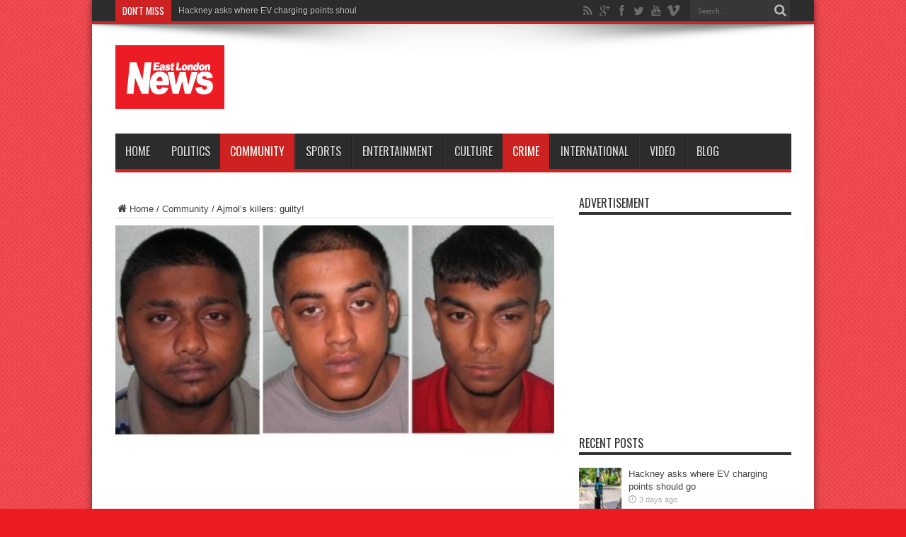

--- FILE ---
content_type: text/html; charset=UTF-8
request_url: https://eastlondonnews.co.uk/ajmols-killers-guilty/
body_size: 14594
content:
<!DOCTYPE html>
<html lang="en-GB" prefix="og: http://ogp.me/ns#">
<head>
<meta charset="UTF-8" />
<link rel="profile" href="https://gmpg.org/xfn/11" />
<link rel="pingback" href="https://eastlondonnews.co.uk/xmlrpc.php" />
<meta name='robots' content='index, follow, max-image-preview:large, max-snippet:-1, max-video-preview:-1' />

	<!-- This site is optimized with the Yoast SEO plugin v24.1 - https://yoast.com/wordpress/plugins/seo/ -->
	<title>Ajmol’s killers: guilty! - East London News</title>
	<link rel="canonical" href="https://eastlondonnews.co.uk/ajmols-killers-guilty/" />
	<meta property="og:locale" content="en_GB" />
	<meta property="og:type" content="article" />
	<meta property="og:title" content="Ajmol’s killers: guilty! - East London News" />
	<meta property="og:description" content="The jury in the trial of three young men from Poplar accused of killing Ajmol Alom has delivered a “guilty” verdict. Ajmol’s family responded by thanking police and the Crown Prosecution service for bringing Ajmol’s killers to trial. Sixteen year old Ajmol was murdered last August, just before his GCSE results came out. Released after ..." />
	<meta property="og:url" content="https://eastlondonnews.co.uk/ajmols-killers-guilty/" />
	<meta property="og:site_name" content="East London News" />
	<meta property="article:publisher" content="http://facebook.com/eastlondonnews" />
	<meta property="article:published_time" content="2014-04-12T16:42:35+00:00" />
	<meta property="article:modified_time" content="2017-08-12T13:14:13+00:00" />
	<meta property="og:image" content="https://eastlondonnews.co.uk/wp-content/uploads/2014/04/alom-killers.jpg" />
	<meta property="og:image:width" content="490" />
	<meta property="og:image:height" content="346" />
	<meta property="og:image:type" content="image/jpeg" />
	<meta name="author" content="admin1" />
	<meta name="twitter:card" content="summary_large_image" />
	<meta name="twitter:creator" content="@elondonnews" />
	<meta name="twitter:site" content="@elondonnews" />
	<meta name="twitter:label1" content="Written by" />
	<meta name="twitter:data1" content="admin1" />
	<meta name="twitter:label2" content="Estimated reading time" />
	<meta name="twitter:data2" content="2 minutes" />
	<script type="application/ld+json" class="yoast-schema-graph">{"@context":"https://schema.org","@graph":[{"@type":"WebPage","@id":"https://eastlondonnews.co.uk/ajmols-killers-guilty/","url":"https://eastlondonnews.co.uk/ajmols-killers-guilty/","name":"Ajmol’s killers: guilty! - East London News","isPartOf":{"@id":"https://eastlondonnews.co.uk/#website"},"primaryImageOfPage":{"@id":"https://eastlondonnews.co.uk/ajmols-killers-guilty/#primaryimage"},"image":{"@id":"https://eastlondonnews.co.uk/ajmols-killers-guilty/#primaryimage"},"thumbnailUrl":"https://eastlondonnews.co.uk/wp-content/uploads/2014/04/alom-killers.jpg","datePublished":"2014-04-12T16:42:35+00:00","dateModified":"2017-08-12T13:14:13+00:00","author":{"@id":"https://eastlondonnews.co.uk/#/schema/person/903abb7e8ac9538c539da599a293b294"},"breadcrumb":{"@id":"https://eastlondonnews.co.uk/ajmols-killers-guilty/#breadcrumb"},"inLanguage":"en-GB","potentialAction":[{"@type":"ReadAction","target":["https://eastlondonnews.co.uk/ajmols-killers-guilty/"]}]},{"@type":"ImageObject","inLanguage":"en-GB","@id":"https://eastlondonnews.co.uk/ajmols-killers-guilty/#primaryimage","url":"https://eastlondonnews.co.uk/wp-content/uploads/2014/04/alom-killers.jpg","contentUrl":"https://eastlondonnews.co.uk/wp-content/uploads/2014/04/alom-killers.jpg","width":490,"height":346,"caption":"Ajmol's murderers"},{"@type":"BreadcrumbList","@id":"https://eastlondonnews.co.uk/ajmols-killers-guilty/#breadcrumb","itemListElement":[{"@type":"ListItem","position":1,"name":"Home","item":"https://eastlondonnews.co.uk/"},{"@type":"ListItem","position":2,"name":"Ajmol’s killers: guilty!"}]},{"@type":"WebSite","@id":"https://eastlondonnews.co.uk/#website","url":"https://eastlondonnews.co.uk/","name":"East London News","description":"A Force for the community...","potentialAction":[{"@type":"SearchAction","target":{"@type":"EntryPoint","urlTemplate":"https://eastlondonnews.co.uk/?s={search_term_string}"},"query-input":{"@type":"PropertyValueSpecification","valueRequired":true,"valueName":"search_term_string"}}],"inLanguage":"en-GB"},{"@type":"Person","@id":"https://eastlondonnews.co.uk/#/schema/person/903abb7e8ac9538c539da599a293b294","name":"admin1","image":{"@type":"ImageObject","inLanguage":"en-GB","@id":"https://eastlondonnews.co.uk/#/schema/person/image/","url":"https://secure.gravatar.com/avatar/f8982699ca46f28be2bbc7fc52e7a3c3557113571120756de8d8e38df50a728b?s=96&d=mm&r=g","contentUrl":"https://secure.gravatar.com/avatar/f8982699ca46f28be2bbc7fc52e7a3c3557113571120756de8d8e38df50a728b?s=96&d=mm&r=g","caption":"admin1"},"url":"https://eastlondonnews.co.uk/author/admin1/"}]}</script>
	<!-- / Yoast SEO plugin. -->


<link rel='dns-prefetch' href='//cdn.jsdelivr.net' />
<link rel='dns-prefetch' href='//fonts.googleapis.com' />
<link rel="alternate" type="application/rss+xml" title="East London News &raquo; Feed" href="https://eastlondonnews.co.uk/feed/" />
<link rel="alternate" type="application/rss+xml" title="East London News &raquo; Comments Feed" href="https://eastlondonnews.co.uk/comments/feed/" />
<link rel="alternate" type="application/rss+xml" title="East London News &raquo; Ajmol’s killers: guilty! Comments Feed" href="https://eastlondonnews.co.uk/ajmols-killers-guilty/feed/" />
<link rel="alternate" title="oEmbed (JSON)" type="application/json+oembed" href="https://eastlondonnews.co.uk/wp-json/oembed/1.0/embed?url=https%3A%2F%2Feastlondonnews.co.uk%2Fajmols-killers-guilty%2F" />
<link rel="alternate" title="oEmbed (XML)" type="text/xml+oembed" href="https://eastlondonnews.co.uk/wp-json/oembed/1.0/embed?url=https%3A%2F%2Feastlondonnews.co.uk%2Fajmols-killers-guilty%2F&#038;format=xml" />
<style id='wp-img-auto-sizes-contain-inline-css' type='text/css'>
img:is([sizes=auto i],[sizes^="auto," i]){contain-intrinsic-size:3000px 1500px}
/*# sourceURL=wp-img-auto-sizes-contain-inline-css */
</style>
<style id='wp-emoji-styles-inline-css' type='text/css'>

	img.wp-smiley, img.emoji {
		display: inline !important;
		border: none !important;
		box-shadow: none !important;
		height: 1em !important;
		width: 1em !important;
		margin: 0 0.07em !important;
		vertical-align: -0.1em !important;
		background: none !important;
		padding: 0 !important;
	}
/*# sourceURL=wp-emoji-styles-inline-css */
</style>
<style id='wp-block-library-inline-css' type='text/css'>
:root{--wp-block-synced-color:#7a00df;--wp-block-synced-color--rgb:122,0,223;--wp-bound-block-color:var(--wp-block-synced-color);--wp-editor-canvas-background:#ddd;--wp-admin-theme-color:#007cba;--wp-admin-theme-color--rgb:0,124,186;--wp-admin-theme-color-darker-10:#006ba1;--wp-admin-theme-color-darker-10--rgb:0,107,160.5;--wp-admin-theme-color-darker-20:#005a87;--wp-admin-theme-color-darker-20--rgb:0,90,135;--wp-admin-border-width-focus:2px}@media (min-resolution:192dpi){:root{--wp-admin-border-width-focus:1.5px}}.wp-element-button{cursor:pointer}:root .has-very-light-gray-background-color{background-color:#eee}:root .has-very-dark-gray-background-color{background-color:#313131}:root .has-very-light-gray-color{color:#eee}:root .has-very-dark-gray-color{color:#313131}:root .has-vivid-green-cyan-to-vivid-cyan-blue-gradient-background{background:linear-gradient(135deg,#00d084,#0693e3)}:root .has-purple-crush-gradient-background{background:linear-gradient(135deg,#34e2e4,#4721fb 50%,#ab1dfe)}:root .has-hazy-dawn-gradient-background{background:linear-gradient(135deg,#faaca8,#dad0ec)}:root .has-subdued-olive-gradient-background{background:linear-gradient(135deg,#fafae1,#67a671)}:root .has-atomic-cream-gradient-background{background:linear-gradient(135deg,#fdd79a,#004a59)}:root .has-nightshade-gradient-background{background:linear-gradient(135deg,#330968,#31cdcf)}:root .has-midnight-gradient-background{background:linear-gradient(135deg,#020381,#2874fc)}:root{--wp--preset--font-size--normal:16px;--wp--preset--font-size--huge:42px}.has-regular-font-size{font-size:1em}.has-larger-font-size{font-size:2.625em}.has-normal-font-size{font-size:var(--wp--preset--font-size--normal)}.has-huge-font-size{font-size:var(--wp--preset--font-size--huge)}.has-text-align-center{text-align:center}.has-text-align-left{text-align:left}.has-text-align-right{text-align:right}.has-fit-text{white-space:nowrap!important}#end-resizable-editor-section{display:none}.aligncenter{clear:both}.items-justified-left{justify-content:flex-start}.items-justified-center{justify-content:center}.items-justified-right{justify-content:flex-end}.items-justified-space-between{justify-content:space-between}.screen-reader-text{border:0;clip-path:inset(50%);height:1px;margin:-1px;overflow:hidden;padding:0;position:absolute;width:1px;word-wrap:normal!important}.screen-reader-text:focus{background-color:#ddd;clip-path:none;color:#444;display:block;font-size:1em;height:auto;left:5px;line-height:normal;padding:15px 23px 14px;text-decoration:none;top:5px;width:auto;z-index:100000}html :where(.has-border-color){border-style:solid}html :where([style*=border-top-color]){border-top-style:solid}html :where([style*=border-right-color]){border-right-style:solid}html :where([style*=border-bottom-color]){border-bottom-style:solid}html :where([style*=border-left-color]){border-left-style:solid}html :where([style*=border-width]){border-style:solid}html :where([style*=border-top-width]){border-top-style:solid}html :where([style*=border-right-width]){border-right-style:solid}html :where([style*=border-bottom-width]){border-bottom-style:solid}html :where([style*=border-left-width]){border-left-style:solid}html :where(img[class*=wp-image-]){height:auto;max-width:100%}:where(figure){margin:0 0 1em}html :where(.is-position-sticky){--wp-admin--admin-bar--position-offset:var(--wp-admin--admin-bar--height,0px)}@media screen and (max-width:600px){html :where(.is-position-sticky){--wp-admin--admin-bar--position-offset:0px}}

/*# sourceURL=wp-block-library-inline-css */
</style><style id='global-styles-inline-css' type='text/css'>
:root{--wp--preset--aspect-ratio--square: 1;--wp--preset--aspect-ratio--4-3: 4/3;--wp--preset--aspect-ratio--3-4: 3/4;--wp--preset--aspect-ratio--3-2: 3/2;--wp--preset--aspect-ratio--2-3: 2/3;--wp--preset--aspect-ratio--16-9: 16/9;--wp--preset--aspect-ratio--9-16: 9/16;--wp--preset--color--black: #000000;--wp--preset--color--cyan-bluish-gray: #abb8c3;--wp--preset--color--white: #ffffff;--wp--preset--color--pale-pink: #f78da7;--wp--preset--color--vivid-red: #cf2e2e;--wp--preset--color--luminous-vivid-orange: #ff6900;--wp--preset--color--luminous-vivid-amber: #fcb900;--wp--preset--color--light-green-cyan: #7bdcb5;--wp--preset--color--vivid-green-cyan: #00d084;--wp--preset--color--pale-cyan-blue: #8ed1fc;--wp--preset--color--vivid-cyan-blue: #0693e3;--wp--preset--color--vivid-purple: #9b51e0;--wp--preset--gradient--vivid-cyan-blue-to-vivid-purple: linear-gradient(135deg,rgb(6,147,227) 0%,rgb(155,81,224) 100%);--wp--preset--gradient--light-green-cyan-to-vivid-green-cyan: linear-gradient(135deg,rgb(122,220,180) 0%,rgb(0,208,130) 100%);--wp--preset--gradient--luminous-vivid-amber-to-luminous-vivid-orange: linear-gradient(135deg,rgb(252,185,0) 0%,rgb(255,105,0) 100%);--wp--preset--gradient--luminous-vivid-orange-to-vivid-red: linear-gradient(135deg,rgb(255,105,0) 0%,rgb(207,46,46) 100%);--wp--preset--gradient--very-light-gray-to-cyan-bluish-gray: linear-gradient(135deg,rgb(238,238,238) 0%,rgb(169,184,195) 100%);--wp--preset--gradient--cool-to-warm-spectrum: linear-gradient(135deg,rgb(74,234,220) 0%,rgb(151,120,209) 20%,rgb(207,42,186) 40%,rgb(238,44,130) 60%,rgb(251,105,98) 80%,rgb(254,248,76) 100%);--wp--preset--gradient--blush-light-purple: linear-gradient(135deg,rgb(255,206,236) 0%,rgb(152,150,240) 100%);--wp--preset--gradient--blush-bordeaux: linear-gradient(135deg,rgb(254,205,165) 0%,rgb(254,45,45) 50%,rgb(107,0,62) 100%);--wp--preset--gradient--luminous-dusk: linear-gradient(135deg,rgb(255,203,112) 0%,rgb(199,81,192) 50%,rgb(65,88,208) 100%);--wp--preset--gradient--pale-ocean: linear-gradient(135deg,rgb(255,245,203) 0%,rgb(182,227,212) 50%,rgb(51,167,181) 100%);--wp--preset--gradient--electric-grass: linear-gradient(135deg,rgb(202,248,128) 0%,rgb(113,206,126) 100%);--wp--preset--gradient--midnight: linear-gradient(135deg,rgb(2,3,129) 0%,rgb(40,116,252) 100%);--wp--preset--font-size--small: 13px;--wp--preset--font-size--medium: 20px;--wp--preset--font-size--large: 36px;--wp--preset--font-size--x-large: 42px;--wp--preset--spacing--20: 0.44rem;--wp--preset--spacing--30: 0.67rem;--wp--preset--spacing--40: 1rem;--wp--preset--spacing--50: 1.5rem;--wp--preset--spacing--60: 2.25rem;--wp--preset--spacing--70: 3.38rem;--wp--preset--spacing--80: 5.06rem;--wp--preset--shadow--natural: 6px 6px 9px rgba(0, 0, 0, 0.2);--wp--preset--shadow--deep: 12px 12px 50px rgba(0, 0, 0, 0.4);--wp--preset--shadow--sharp: 6px 6px 0px rgba(0, 0, 0, 0.2);--wp--preset--shadow--outlined: 6px 6px 0px -3px rgb(255, 255, 255), 6px 6px rgb(0, 0, 0);--wp--preset--shadow--crisp: 6px 6px 0px rgb(0, 0, 0);}:where(.is-layout-flex){gap: 0.5em;}:where(.is-layout-grid){gap: 0.5em;}body .is-layout-flex{display: flex;}.is-layout-flex{flex-wrap: wrap;align-items: center;}.is-layout-flex > :is(*, div){margin: 0;}body .is-layout-grid{display: grid;}.is-layout-grid > :is(*, div){margin: 0;}:where(.wp-block-columns.is-layout-flex){gap: 2em;}:where(.wp-block-columns.is-layout-grid){gap: 2em;}:where(.wp-block-post-template.is-layout-flex){gap: 1.25em;}:where(.wp-block-post-template.is-layout-grid){gap: 1.25em;}.has-black-color{color: var(--wp--preset--color--black) !important;}.has-cyan-bluish-gray-color{color: var(--wp--preset--color--cyan-bluish-gray) !important;}.has-white-color{color: var(--wp--preset--color--white) !important;}.has-pale-pink-color{color: var(--wp--preset--color--pale-pink) !important;}.has-vivid-red-color{color: var(--wp--preset--color--vivid-red) !important;}.has-luminous-vivid-orange-color{color: var(--wp--preset--color--luminous-vivid-orange) !important;}.has-luminous-vivid-amber-color{color: var(--wp--preset--color--luminous-vivid-amber) !important;}.has-light-green-cyan-color{color: var(--wp--preset--color--light-green-cyan) !important;}.has-vivid-green-cyan-color{color: var(--wp--preset--color--vivid-green-cyan) !important;}.has-pale-cyan-blue-color{color: var(--wp--preset--color--pale-cyan-blue) !important;}.has-vivid-cyan-blue-color{color: var(--wp--preset--color--vivid-cyan-blue) !important;}.has-vivid-purple-color{color: var(--wp--preset--color--vivid-purple) !important;}.has-black-background-color{background-color: var(--wp--preset--color--black) !important;}.has-cyan-bluish-gray-background-color{background-color: var(--wp--preset--color--cyan-bluish-gray) !important;}.has-white-background-color{background-color: var(--wp--preset--color--white) !important;}.has-pale-pink-background-color{background-color: var(--wp--preset--color--pale-pink) !important;}.has-vivid-red-background-color{background-color: var(--wp--preset--color--vivid-red) !important;}.has-luminous-vivid-orange-background-color{background-color: var(--wp--preset--color--luminous-vivid-orange) !important;}.has-luminous-vivid-amber-background-color{background-color: var(--wp--preset--color--luminous-vivid-amber) !important;}.has-light-green-cyan-background-color{background-color: var(--wp--preset--color--light-green-cyan) !important;}.has-vivid-green-cyan-background-color{background-color: var(--wp--preset--color--vivid-green-cyan) !important;}.has-pale-cyan-blue-background-color{background-color: var(--wp--preset--color--pale-cyan-blue) !important;}.has-vivid-cyan-blue-background-color{background-color: var(--wp--preset--color--vivid-cyan-blue) !important;}.has-vivid-purple-background-color{background-color: var(--wp--preset--color--vivid-purple) !important;}.has-black-border-color{border-color: var(--wp--preset--color--black) !important;}.has-cyan-bluish-gray-border-color{border-color: var(--wp--preset--color--cyan-bluish-gray) !important;}.has-white-border-color{border-color: var(--wp--preset--color--white) !important;}.has-pale-pink-border-color{border-color: var(--wp--preset--color--pale-pink) !important;}.has-vivid-red-border-color{border-color: var(--wp--preset--color--vivid-red) !important;}.has-luminous-vivid-orange-border-color{border-color: var(--wp--preset--color--luminous-vivid-orange) !important;}.has-luminous-vivid-amber-border-color{border-color: var(--wp--preset--color--luminous-vivid-amber) !important;}.has-light-green-cyan-border-color{border-color: var(--wp--preset--color--light-green-cyan) !important;}.has-vivid-green-cyan-border-color{border-color: var(--wp--preset--color--vivid-green-cyan) !important;}.has-pale-cyan-blue-border-color{border-color: var(--wp--preset--color--pale-cyan-blue) !important;}.has-vivid-cyan-blue-border-color{border-color: var(--wp--preset--color--vivid-cyan-blue) !important;}.has-vivid-purple-border-color{border-color: var(--wp--preset--color--vivid-purple) !important;}.has-vivid-cyan-blue-to-vivid-purple-gradient-background{background: var(--wp--preset--gradient--vivid-cyan-blue-to-vivid-purple) !important;}.has-light-green-cyan-to-vivid-green-cyan-gradient-background{background: var(--wp--preset--gradient--light-green-cyan-to-vivid-green-cyan) !important;}.has-luminous-vivid-amber-to-luminous-vivid-orange-gradient-background{background: var(--wp--preset--gradient--luminous-vivid-amber-to-luminous-vivid-orange) !important;}.has-luminous-vivid-orange-to-vivid-red-gradient-background{background: var(--wp--preset--gradient--luminous-vivid-orange-to-vivid-red) !important;}.has-very-light-gray-to-cyan-bluish-gray-gradient-background{background: var(--wp--preset--gradient--very-light-gray-to-cyan-bluish-gray) !important;}.has-cool-to-warm-spectrum-gradient-background{background: var(--wp--preset--gradient--cool-to-warm-spectrum) !important;}.has-blush-light-purple-gradient-background{background: var(--wp--preset--gradient--blush-light-purple) !important;}.has-blush-bordeaux-gradient-background{background: var(--wp--preset--gradient--blush-bordeaux) !important;}.has-luminous-dusk-gradient-background{background: var(--wp--preset--gradient--luminous-dusk) !important;}.has-pale-ocean-gradient-background{background: var(--wp--preset--gradient--pale-ocean) !important;}.has-electric-grass-gradient-background{background: var(--wp--preset--gradient--electric-grass) !important;}.has-midnight-gradient-background{background: var(--wp--preset--gradient--midnight) !important;}.has-small-font-size{font-size: var(--wp--preset--font-size--small) !important;}.has-medium-font-size{font-size: var(--wp--preset--font-size--medium) !important;}.has-large-font-size{font-size: var(--wp--preset--font-size--large) !important;}.has-x-large-font-size{font-size: var(--wp--preset--font-size--x-large) !important;}
/*# sourceURL=global-styles-inline-css */
</style>

<style id='classic-theme-styles-inline-css' type='text/css'>
/*! This file is auto-generated */
.wp-block-button__link{color:#fff;background-color:#32373c;border-radius:9999px;box-shadow:none;text-decoration:none;padding:calc(.667em + 2px) calc(1.333em + 2px);font-size:1.125em}.wp-block-file__button{background:#32373c;color:#fff;text-decoration:none}
/*# sourceURL=/wp-includes/css/classic-themes.min.css */
</style>
<link rel='stylesheet' id='tie-style-css' href='https://eastlondonnews.co.uk/wp-content/themes/jarida/style.css' type='text/css' media='all' />
<link rel='stylesheet' id='Oswald-css' href='https://fonts.googleapis.com/css?family=Oswald%3Aregular%2C700' type='text/css' media='all' />
<script type="text/javascript" src="https://eastlondonnews.co.uk/wp-includes/js/jquery/jquery.min.js" id="jquery-core-js"></script>
<script type="text/javascript" src="https://eastlondonnews.co.uk/wp-includes/js/jquery/jquery-migrate.min.js" id="jquery-migrate-js"></script>
<link rel="https://api.w.org/" href="https://eastlondonnews.co.uk/wp-json/" /><link rel="alternate" title="JSON" type="application/json" href="https://eastlondonnews.co.uk/wp-json/wp/v2/posts/5917" /><link rel="EditURI" type="application/rsd+xml" title="RSD" href="https://eastlondonnews.co.uk/xmlrpc.php?rsd" />
<meta name="generator" content="WordPress 6.9" />
<link rel='shortlink' href='https://eastlondonnews.co.uk/?p=5917' />
			<meta property="fb:pages" content="158955197496269" />
							<meta property="ia:markup_url" content="https://eastlondonnews.co.uk/ajmols-killers-guilty/?ia_markup=1" />
						<link rel="amphtml" href="https://eastlondonnews.co.uk/ajmols-killers-guilty/?amp_markup=1">
		<link rel="shortcut icon" href="https://eastlondonnews.co.uk/wp-content/uploads/2015/05/ELN-Favicon-150x150.jpg" title="Favicon" /><!--[if IE]>
<script type="text/javascript">jQuery(document).ready(function (){ jQuery(".menu-item").has("ul").children("a").attr("aria-haspopup", "true");});</script>
<![endif]-->
<!--[if lt IE 9]>
<script src="https://eastlondonnews.co.uk/wp-content/themes/jarida/js/html5.js"></script>
<script src="https://eastlondonnews.co.uk/wp-content/themes/jarida/js/selectivizr-min.js"></script>
<![endif]-->
<!--[if IE 8]>
<link rel="stylesheet" type="text/css" media="all" href="https://eastlondonnews.co.uk/wp-content/themes/jarida/css/ie8.css" />
<![endif]-->
<meta http-equiv="X-UA-Compatible" content="IE=edge,chrome=1" />
<meta name="viewport" content="width=device-width, initial-scale=1, maximum-scale=1, user-scalable=no" />
<style type="text/css" media="screen">

body {
 background-color: #ed1c23 !important;  background-image : url(https://eastlondonnews.co.uk/wp-content/themes/jarida/images/patterns/body-bg5.png);background-position: top center;
}
		#main-nav ul li.current-menu-item a,
	#main-nav ul li.current-menu-item a:hover,
	#main-nav ul li.current-menu-parent a,
	#main-nav ul li.current-menu-parent a:hover,
	#main-nav ul li.current-page-ancestor a,
	#main-nav ul li.current-page-ancestor a:hover,
	.pagination span.current,
	.ei-slider-thumbs li.ei-slider-element,
	.breaking-news span,
	.ei-title h2,h2.cat-box-title,
	a.more-link,.scroll-nav a,
	.flex-direction-nav a,
	.tagcloud a:hover,
	#tabbed-widget ul.tabs li.active a,
	.slider-caption h2, .full-width .content .slider-caption h2,
	.review-percentage .review-item span span,.review-final-score,
	.woocommerce span.onsale, .woocommerce-page span.onsale ,
	.woocommerce .widget_price_filter .ui-slider .ui-slider-handle, .woocommerce-page .widget_price_filter .ui-slider .ui-slider-handle,
	.button,a.button,#main-content input[type="submit"],#main-content input[type="submit"]:focus, span.onsale,
	.mejs-container .mejs-controls .mejs-time-rail .mejs-time-current,
	#reading-position-indicator {
		background-color:ed1c24 !important;
	}
	::-webkit-scrollbar-thumb{background-color:ed1c24 !important;}
	#main-nav,.top-nav {border-bottom-color: ed1c24;}
	.cat-box , .footer-bottom .container{border-top-color: ed1c24;}



</style>

</head>
<body data-rsssl=1 id="top" class="wp-singular post-template-default single single-post postid-5917 single-format-standard wp-theme-jarida">
	<div class="background-cover"></div>
	<div class="wrapper layout-2c">
				<div class="top-nav fade-in animated1 head_brnews">
			<div class="container">
				<div class="search-block">
					<form method="get" id="searchform" action="https://eastlondonnews.co.uk/">
						<button class="search-button" type="submit" value="Search"></button>
						<input type="text" id="s" name="s" value="Search..." onfocus="if (this.value == 'Search...') {this.value = '';}" onblur="if (this.value == '') {this.value = 'Search...';}"  />
					</form>
				</div><!-- .search-block /-->
						<div class="social-icons icon_flat">
		<a class="tooldown" title="Rss" href="https://eastlondonnews.co.uk/feed/" target="_blank"><i class="tieicon-rss"></i></a><a class="tooldown" title="Google+" href="http://plus.google.com/eastlondonnews" target="_blank"><i class="tieicon-gplus"></i></a><a class="tooldown" title="Facebook" href="http://facebook.com/eastlondonnews" target="_blank"><i class="tieicon-facebook"></i></a><a class="tooldown" title="Twitter" href="http://twitter.com/eastlondonnews" target="_blank"><i class="tieicon-twitter"></i></a><a class="tooldown" title="Youtube" href="http://youtube.com/eastlondonnews" target="_blank"><i class="tieicon-youtube"></i></a><a class="tooldown" title="Vimeo" href="http://vimeo.com/eastlondonnews" target="_blank"><i class="tieicon-vimeo"></i></a>	</div>


					
	<div class="breaking-news">
		<span>Don't Miss</span>
				
					<ul>
							<li><a href="https://eastlondonnews.co.uk/hackney-asks-where-ev-charging-points-should-go/" title="Hackney asks where EV charging points should go">Hackney asks where EV charging points should go</a></li>
							<li><a href="https://eastlondonnews.co.uk/sounds-on-sunday-50-years-ago-1976-1/" title="Sounds on Sunday: 50 years ago-1976-1">Sounds on Sunday: 50 years ago-1976-1</a></li>
							<li><a href="https://eastlondonnews.co.uk/his-car-was-his-murder-weapon/" title="His car was his murder weapon">His car was his murder weapon</a></li>
							<li><a href="https://eastlondonnews.co.uk/jolly-rancher-sweets-may-pose-danger/" title="Jolly Rancher sweets may pose danger">Jolly Rancher sweets may pose danger</a></li>
							<li><a href="https://eastlondonnews.co.uk/mayor-lutfur-rahman-claims-best-youth-offer-in-the-country/" title="Mayor Lutfur Rahman claims “best youth offer in the country”">Mayor Lutfur Rahman claims “best youth offer in the country”</a></li>
							<li><a href="https://eastlondonnews.co.uk/how-long-can-rohingya-last-in-limbo/" title="How long can Rohingya last in limbo?">How long can Rohingya last in limbo?</a></li>
							<li><a href="https://eastlondonnews.co.uk/super-bowl-is-coming-with-a-london-watch-party/" title="Super Bowl is coming – with a London Watch Party">Super Bowl is coming – with a London Watch Party</a></li>
							<li><a href="https://eastlondonnews.co.uk/robert-westferry-scandal-jenrick-jumps-ship/" title="Robert “Westferry scandal” Jenrick jumps ship">Robert “Westferry scandal” Jenrick jumps ship</a></li>
							<li><a href="https://eastlondonnews.co.uk/make-2026-the-year-to-be-well-with-a-special-offer/" title="Make 2026 the year to Be Well – with a Special Offer">Make 2026 the year to Be Well – with a Special Offer</a></li>
							<li><a href="https://eastlondonnews.co.uk/bowie-remembered-ten-years-on/" title="Bowie remembered, ten years on">Bowie remembered, ten years on</a></li>
						</ul>
					
						<script type="text/javascript">
			jQuery(document).ready(function(){
								createTicker(); 
							});
		</script>
	</div> <!-- .breaking-news -->				
			</div>
		</div><!-- .top-menu /-->
		
		<div class="container">
		<header id="theme-header">
		<div class="header-content fade-in animated1">
			<div class="logo" style="margin-top:5px">
			<h2>								<a title="East London News" href="https://eastlondonnews.co.uk/">
					<img src="https://eastlondonnews.co.uk/wp-content/uploads/2015/05/eln_logo.png" alt="East London News" /><strong>East London News A Force for the community&#8230;</strong>
				</a>
			</h2>			</div><!-- .logo /-->
			<div class="e3lan-top">				<script type="text/javascript">
			var adWidth = jQuery(document).width();
			google_ad_client = "pub-5955067859896256";
			if ( adWidth >= 768 ) {
			  google_ad_slot	= "";
			  google_ad_width	= 728;
			  google_ad_height 	= 90;
			} else  if ( adWidth >= 468 ) {
			  google_ad_slot	= "";
			  google_ad_width 	= 468;
			  google_ad_height 	= 60;
			}else {
			  google_ad_slot 	= "";
			  google_ad_width 	= 320;
			  google_ad_height 	= 100;
			}
		</script>
		<script type="text/javascript" src="https://pagead2.googlesyndication.com/pagead/show_ads.js"></script>
				</div>			<div class="clear"></div>
		</div>
									<nav id="main-nav" class="fade-in animated2 fixed-enabled">
				<div class="container">
				<div class="main-menu"><ul id="menu-bottom-menu" class="menu"><li id="menu-item-5848" class="menu-item  menu-item-type-custom  menu-item-object-custom  menu-item-home"><a href="https://eastlondonnews.co.uk/">Home</a></li>
<li id="menu-item-5" class="menu-item  menu-item-type-taxonomy  menu-item-object-category"><a href="https://eastlondonnews.co.uk/category/politics/">Politics</a></li>
<li id="menu-item-1565" class="menu-item  menu-item-type-taxonomy  menu-item-object-category  current-post-ancestor  current-menu-parent  current-post-parent"><a href="https://eastlondonnews.co.uk/category/community/">Community</a></li>
<li id="menu-item-1566" class="menu-item  menu-item-type-taxonomy  menu-item-object-category"><a href="https://eastlondonnews.co.uk/category/sports/">Sports</a></li>
<li id="menu-item-1568" class="menu-item  menu-item-type-taxonomy  menu-item-object-category"><a href="https://eastlondonnews.co.uk/category/entertainment/">Entertainment</a></li>
<li id="menu-item-1569" class="menu-item  menu-item-type-taxonomy  menu-item-object-category"><a href="https://eastlondonnews.co.uk/category/culture/">Culture</a></li>
<li id="menu-item-1567" class="menu-item  menu-item-type-taxonomy  menu-item-object-category  current-post-ancestor  current-menu-parent  current-post-parent"><a href="https://eastlondonnews.co.uk/category/crime/">Crime</a></li>
<li id="menu-item-5839" class="menu-item  menu-item-type-taxonomy  menu-item-object-category"><a href="https://eastlondonnews.co.uk/category/international/">International</a></li>
<li id="menu-item-5840" class="menu-item  menu-item-type-taxonomy  menu-item-object-category"><a href="https://eastlondonnews.co.uk/category/video/">Video</a></li>
<li id="menu-item-5892" class="menu-item  menu-item-type-post_type  menu-item-object-page"><a href="https://eastlondonnews.co.uk/blog/">Blog</a></li>
</ul></div>				</div>
			</nav><!-- .main-nav /-->
		</header><!-- #header /-->

	<div id="main-content" class="container fade-in animated3">
<div class="content-wrap">
	<div class="content">
		<div xmlns:v="http://rdf.data-vocabulary.org/#"  id="crumbs"><span typeof="v:Breadcrumb"><a rel="v:url" property="v:title" class="crumbs-home" href="https://eastlondonnews.co.uk"><i class="tieicon-home"></i>Home</a></span> / <span typeof="v:Breadcrumb"><a rel="v:url" property="v:title" href="https://eastlondonnews.co.uk/category/community/">Community</a></span> / <span class="current">Ajmol’s killers: guilty!</span></div>
		
		
		
		<article id="the-post" class="post-listing post-5917 post type-post status-publish format-standard has-post-thumbnail hentry category-community category-crime">
					<div class="single-post-thumb">
			 <img width="490" height="330" src="https://eastlondonnews.co.uk/wp-content/uploads/2014/04/alom-killers-490x330.jpg" class="attachment-slider size-slider wp-post-image" alt="" decoding="async" fetchpriority="high" />		</div>
		<div class="single-post-caption">Ajmol's murderers</div> 

			<div class="post-inner">
				<h1 class="name post-title entry-title" itemprop="itemReviewed" itemscope itemtype="http://schema.org/Thing"><span itemprop="name">Ajmol’s killers: guilty!</span></h1>

						
<p class="post-meta">
	
	
		
	 <span class="tie-date">April 12, 2014</span>	
	<span class="post-comments"><a href="https://eastlondonnews.co.uk/ajmols-killers-guilty/#respond">0</a></span>
</p>
<div class="clear"></div>
				<div class="entry">
					
					<div id="attachment_5918" style="width: 310px" class="wp-caption aligncenter"><a href="https://eastlondonnews.co.uk/wp-content/uploads/2014/04/alom-killers.jpg"><img decoding="async" aria-describedby="caption-attachment-5918" class="size-medium wp-image-5918" src="https://eastlondonnews.co.uk/wp-content/uploads/2014/04/alom-killers-300x211.jpg" alt="alom killers" width="300" height="211" srcset="https://eastlondonnews.co.uk/wp-content/uploads/2014/04/alom-killers-300x211.jpg 300w, https://eastlondonnews.co.uk/wp-content/uploads/2014/04/alom-killers.jpg 490w" sizes="(max-width: 300px) 100vw, 300px" /></a><p id="caption-attachment-5918" class="wp-caption-text">Ajmol&#8217;s killers</p></div>
<p style="text-align: left;">The jury in the trial of three young men from Poplar accused of killing Ajmol Alom has delivered a “guilty” verdict. Ajmol’s family responded by thanking police and the Crown Prosecution service for bringing Ajmol’s killers to trial.</p>
<p>Sixteen year old Ajmol was murdered last August, just before his GCSE results came out. Released after his death, they indicated that he had been well on course to realising his dream to study medicine. Ajmol and his friend Azime Rob had been playing football in the nearby Brownfields Park and were just chilling out, yards from their homes in Spey Street, when they were attacked – in Ajmol’s case, fatally. His mother was called and was able to be with her son for the last minutes of his life.</p>
<p>The attack was carried out without warning by a small gang, rudimentarily disguised in hoodies and scarves, arrived and attacked the boys without provocation or warning. The gang were carrying knives and blades.</p>
<p>The police were quick to identify the suspects, helped both by local CCTV footage and by witness statements from members of the public. They were therefore able to obtain forensic evidence which helped to convict the suspects.</p>
<p>Those found guilty of murder of Ajmol and with causing Grievous Bodily Harm to Azime are:<br />
Aminur Khan, 19, from Robin Hood Gardens;<br />
Ali Akbar Choudhury, 20, from John Smith Mews;<br />
Mashudur Rahman, 23, from Victoria Street in Stratford.<br />
The three will appear at Snaresbrook Crown Court on 2nd May for sentencing. A fourth man, Muhammod Malik, 21, was acquitted.</p>
<p>The charges were laid on the basis that the attack was a “joint enterprise”, meaning that all three could be tried as murderers because they went out that day prepared to kill, although probably only one made the fatal blow.</p>
<p>Ajmol’s family thanked the community for helping to find the suspects. They concluded their statement by looking forward: “We can only hope other young people turn away from violence and knife crime.” The police emphasised that under “joint enterprise”, anyone who goes out with other youths whom they know to be carrying knives can potentially be charged arising from the consequences of those others using the knife. As Detective Inspector Juie Willats put it: “You don’t have to have your hand on the knife to have blood on your hands.”</p>
<p>Perhaps after the sentencing next month, the family and the local community will be able to feel that although nothing can bring Ajmol back, at least justice has been done. There is, however, a big gap in the community: although many are hoping that this will be the last ever gang knife crime, it is not clear that anything special is being done to make sure that is the case.</p>
<p>&nbsp;</p>
<p style="text-align: center;">[Adverts]
					
					
									</div><!-- .entry /-->
								<span style="display:none" class="updated">2014-04-12</span>
								<div style="display:none" class="vcard author" itemprop="author" itemscope itemtype="http://schema.org/Person"><strong class="fn" itemprop="name"><a href="https://eastlondonnews.co.uk/author/admin1/" title="Posts by admin1" rel="author">admin1</a></strong></div>
				
				<div class="share-post">
	<script>
	window.___gcfg = {lang: 'en-US'};
	(function(w, d, s) {
	  function go(){
		var js, fjs = d.getElementsByTagName(s)[0], load = function(url, id) {
		  if (d.getElementById(id)) {return;}
		  js = d.createElement(s); js.src = url; js.id = id;
		  fjs.parentNode.insertBefore(js, fjs);
		};
		load('//connect.facebook.net/en/all.js#xfbml=1', 'fbjssdk');
		load('https://apis.google.com/js/plusone.js', 'gplus1js');
		load('//platform.twitter.com/widgets.js', 'tweetjs');
	  }
	  if (w.addEventListener) { w.addEventListener("load", go, false); }
	  else if (w.attachEvent) { w.attachEvent("onload",go); }
	}(window, document, 'script'));
	</script>
	<ul>
			<li><a href="https://twitter.com/share" class="twitter-share-button" data-url="https://eastlondonnews.co.uk/ajmols-killers-guilty/" data-text="Ajmol’s killers: guilty!" data-via="" data-lang="en">tweet</a></li>
				<li>
			<div class="fb-like" data-href="https://eastlondonnews.co.uk/ajmols-killers-guilty/" data-send="false" data-layout="button_count" data-width="90" data-show-faces="false"></div>
		</li>
				<li style="width:80px;"><div class="g-plusone" data-size="medium" data-href="https://eastlondonnews.co.uk/ajmols-killers-guilty/"></div>
		</li>
				<li><su:badge layout="2" location="https://eastlondonnews.co.uk/ajmols-killers-guilty/"></su:badge>
			<script type="text/javascript">
				(function() {
					var li = document.createElement('script'); li.type = 'text/javascript'; li.async = true;
					li.src = ('https:' == document.location.protocol ? 'https:' : 'http:') + '//platform.stumbleupon.com/1/widgets.js';
					var s = document.getElementsByTagName('script')[0]; s.parentNode.insertBefore(li, s);
				})();
			</script>
		</li>
				<li><script src="https://platform.linkedin.com/in.js" type="text/javascript"></script><script type="IN/Share" data-url="https://eastlondonnews.co.uk/ajmols-killers-guilty/" data-counter="right"></script></li>
				<li style="width:80px;"><script type="text/javascript" src="https://assets.pinterest.com/js/pinit.js"></script><a href="https://pinterest.com/pin/create/button/?url=https://eastlondonnews.co.uk/ajmols-killers-guilty/&amp;media=https://eastlondonnews.co.uk/wp-content/uploads/2014/04/alom-killers-490x330.jpg" class="pin-it-button" count-layout="horizontal"><img border="0" src="https://assets.pinterest.com/images/PinExt.png" title="Pin It" /></a></li>
		</ul>
	<div class="clear"></div>
</div> <!-- .share-post -->

			</div><!-- .post-inner -->
		</article><!-- .post-listing -->
		

		
				<div class="post-navigation">
			<div class="post-previous"><a href="https://eastlondonnews.co.uk/is-government-pickle-labours-recipe/" rel="prev"><span>Previous:</span> Is government Pickle Labour’s recipe?</a></div>
			<div class="post-next"><a href="https://eastlondonnews.co.uk/food-growing-news-from-the-womens-environmental-network/" rel="next"><span>Next:</span> Food Growing News from the Women’s Environmental Network</a></div>
		</div><!-- .post-navigation -->
		
		
			<section id="related_posts">
		<div class="block-head">
			<h3>Related Articles</h3><div class="stripe-line"></div>
		</div>
		<div class="post-listing">
						<div class="related-item">
							
				<div class="post-thumbnail">
					<a href="https://eastlondonnews.co.uk/hackney-asks-where-ev-charging-points-should-go/" title="Permalink to Hackney asks where EV charging points should go" rel="bookmark">
						<img width="300" height="160" src="https://eastlondonnews.co.uk/wp-content/uploads/2026/01/Hackney-EVCP-300x160.jpg" class="attachment-tie-large size-tie-large wp-post-image" alt="" decoding="async" />											</a>
				</div><!-- post-thumbnail /-->
							
				<h3><a href="https://eastlondonnews.co.uk/hackney-asks-where-ev-charging-points-should-go/" title="Permalink to Hackney asks where EV charging points should go" rel="bookmark">Hackney asks where EV charging points should go</a></h3>
				<p class="post-meta"><span class="tie-date">3 days ago</span></p>
			</div>
						<div class="related-item">
							
				<div class="post-thumbnail">
					<a href="https://eastlondonnews.co.uk/his-car-was-his-murder-weapon/" title="Permalink to His car was his murder weapon" rel="bookmark">
						<img width="300" height="160" src="https://eastlondonnews.co.uk/wp-content/uploads/2026/01/Driver-Trevelle-Rowland-300x160.jpg" class="attachment-tie-large size-tie-large wp-post-image" alt="" decoding="async" loading="lazy" />											</a>
				</div><!-- post-thumbnail /-->
							
				<h3><a href="https://eastlondonnews.co.uk/his-car-was-his-murder-weapon/" title="Permalink to His car was his murder weapon" rel="bookmark">His car was his murder weapon</a></h3>
				<p class="post-meta"><span class="tie-date">3 days ago</span></p>
			</div>
						<div class="related-item">
							
				<div class="post-thumbnail">
					<a href="https://eastlondonnews.co.uk/mayor-lutfur-rahman-claims-best-youth-offer-in-the-country/" title="Permalink to Mayor Lutfur Rahman claims “best youth offer in the country”" rel="bookmark">
						<img width="300" height="160" src="https://eastlondonnews.co.uk/wp-content/uploads/2026/01/youth-300x160.jpg" class="attachment-tie-large size-tie-large wp-post-image" alt="" decoding="async" loading="lazy" />											</a>
				</div><!-- post-thumbnail /-->
							
				<h3><a href="https://eastlondonnews.co.uk/mayor-lutfur-rahman-claims-best-youth-offer-in-the-country/" title="Permalink to Mayor Lutfur Rahman claims “best youth offer in the country”" rel="bookmark">Mayor Lutfur Rahman claims “best youth offer in the country”</a></h3>
				<p class="post-meta"><span class="tie-date">4 days ago</span></p>
			</div>
						<div class="clear"></div>
		</div>
	</section>
	
		
				<div id="comments">




</div><!-- #comments -->

	</div><!-- .content -->
</div> <!-- .content-wrap -->
<aside class="sidebar">
<div id="ads300_250-widget-4" class="widget ads300_250-widget"><div class="widget-top"><h4> Advertisement</h4><div class="stripe-line"></div></div>
						<div class="widget-container">		<div  class="ads300-250">
								<div class="ad-cell">
				<script async src="//pagead2.googlesyndication.com/pagead/js/adsbygoogle.js"></script>
<!-- Right side advert 300x250 -->
<ins class="adsbygoogle"
     style="display:inline-block;width:300px;height:250px"
     data-ad-client="ca-pub-5955067859896256"
     data-ad-slot="8560104242"></ins>
<script>
(adsbygoogle = window.adsbygoogle || []).push({});
</script>
			</div>
				</div>
	</div></div><!-- .widget /--><div id="posts-list-widget-4" class="widget posts-list"><div class="widget-top"><h4>Recent Posts		</h4><div class="stripe-line"></div></div>
						<div class="widget-container">				<ul>
					<li>
			<div class="post-thumbnail">
			<a href="https://eastlondonnews.co.uk/hackney-asks-where-ev-charging-points-should-go/" title="Permalink to Hackney asks where EV charging points should go" rel="bookmark"><img width="70" height="70" src="https://eastlondonnews.co.uk/wp-content/uploads/2026/01/Hackney-EVCP-70x70.jpg" class="attachment-tie-small size-tie-small wp-post-image" alt="" decoding="async" loading="lazy" srcset="https://eastlondonnews.co.uk/wp-content/uploads/2026/01/Hackney-EVCP-70x70.jpg 70w, https://eastlondonnews.co.uk/wp-content/uploads/2026/01/Hackney-EVCP-150x150.jpg 150w" sizes="auto, (max-width: 70px) 100vw, 70px" /></a>
		</div><!-- post-thumbnail /-->
		<h3><a href="https://eastlondonnews.co.uk/hackney-asks-where-ev-charging-points-should-go/">Hackney asks where EV charging points should go</a></h3>
	 <span class="date"><span class="tie-date">3 days ago</span></span>
</li>
<li>
			<div class="post-thumbnail">
			<a href="https://eastlondonnews.co.uk/sounds-on-sunday-50-years-ago-1976-1/" title="Permalink to Sounds on Sunday: 50 years ago-1976-1" rel="bookmark"><img width="70" height="70" src="https://eastlondonnews.co.uk/wp-content/uploads/2026/01/sos-queen-br-70x70.jpg" class="attachment-tie-small size-tie-small wp-post-image" alt="" decoding="async" loading="lazy" srcset="https://eastlondonnews.co.uk/wp-content/uploads/2026/01/sos-queen-br-70x70.jpg 70w, https://eastlondonnews.co.uk/wp-content/uploads/2026/01/sos-queen-br-150x150.jpg 150w" sizes="auto, (max-width: 70px) 100vw, 70px" /></a>
		</div><!-- post-thumbnail /-->
		<h3><a href="https://eastlondonnews.co.uk/sounds-on-sunday-50-years-ago-1976-1/">Sounds on Sunday: 50 years ago-1976-1</a></h3>
	 <span class="date"><span class="tie-date">3 days ago</span></span>
</li>
<li>
			<div class="post-thumbnail">
			<a href="https://eastlondonnews.co.uk/his-car-was-his-murder-weapon/" title="Permalink to His car was his murder weapon" rel="bookmark"><img width="70" height="70" src="https://eastlondonnews.co.uk/wp-content/uploads/2026/01/Driver-Trevelle-Rowland-70x70.jpg" class="attachment-tie-small size-tie-small wp-post-image" alt="" decoding="async" loading="lazy" srcset="https://eastlondonnews.co.uk/wp-content/uploads/2026/01/Driver-Trevelle-Rowland-70x70.jpg 70w, https://eastlondonnews.co.uk/wp-content/uploads/2026/01/Driver-Trevelle-Rowland-150x150.jpg 150w" sizes="auto, (max-width: 70px) 100vw, 70px" /></a>
		</div><!-- post-thumbnail /-->
		<h3><a href="https://eastlondonnews.co.uk/his-car-was-his-murder-weapon/">His car was his murder weapon</a></h3>
	 <span class="date"><span class="tie-date">3 days ago</span></span>
</li>
<li>
			<div class="post-thumbnail">
			<a href="https://eastlondonnews.co.uk/jolly-rancher-sweets-may-pose-danger/" title="Permalink to Jolly Rancher sweets may pose danger" rel="bookmark"><img width="70" height="70" src="https://eastlondonnews.co.uk/wp-content/uploads/2026/01/Hershey-70x70.jpg" class="attachment-tie-small size-tie-small wp-post-image" alt="" decoding="async" loading="lazy" srcset="https://eastlondonnews.co.uk/wp-content/uploads/2026/01/Hershey-70x70.jpg 70w, https://eastlondonnews.co.uk/wp-content/uploads/2026/01/Hershey-150x150.jpg 150w" sizes="auto, (max-width: 70px) 100vw, 70px" /></a>
		</div><!-- post-thumbnail /-->
		<h3><a href="https://eastlondonnews.co.uk/jolly-rancher-sweets-may-pose-danger/">Jolly Rancher sweets may pose danger</a></h3>
	 <span class="date"><span class="tie-date">4 days ago</span></span>
</li>
<li>
			<div class="post-thumbnail">
			<a href="https://eastlondonnews.co.uk/mayor-lutfur-rahman-claims-best-youth-offer-in-the-country/" title="Permalink to Mayor Lutfur Rahman claims “best youth offer in the country”" rel="bookmark"><img width="70" height="70" src="https://eastlondonnews.co.uk/wp-content/uploads/2026/01/youth-70x70.jpg" class="attachment-tie-small size-tie-small wp-post-image" alt="" decoding="async" loading="lazy" srcset="https://eastlondonnews.co.uk/wp-content/uploads/2026/01/youth-70x70.jpg 70w, https://eastlondonnews.co.uk/wp-content/uploads/2026/01/youth-150x150.jpg 150w" sizes="auto, (max-width: 70px) 100vw, 70px" /></a>
		</div><!-- post-thumbnail /-->
		<h3><a href="https://eastlondonnews.co.uk/mayor-lutfur-rahman-claims-best-youth-offer-in-the-country/">Mayor Lutfur Rahman claims “best youth offer in the country”</a></h3>
	 <span class="date"><span class="tie-date">4 days ago</span></span>
</li>
				</ul>
		<div class="clear"></div>
	</div></div><!-- .widget /--><div id="ads300_250-widget-5" class="widget ads300_250-widget"><div class="widget-top"><h4> Advertisement</h4><div class="stripe-line"></div></div>
						<div class="widget-container">		<div  class="ads300-250">
								<div class="ad-cell">
				<script async src="//pagead2.googlesyndication.com/pagead/js/adsbygoogle.js"></script>
<!-- Right side advert 300x250 -->
<ins class="adsbygoogle"
     style="display:inline-block;width:300px;height:250px"
     data-ad-client="ca-pub-5955067859896256"
     data-ad-slot="8560104242"></ins>
<script>
(adsbygoogle = window.adsbygoogle || []).push({});
</script>
			</div>
				</div>
	</div></div><!-- .widget /--><div id="calendar-3" class="widget widget_calendar"><div class="widget-top"><h4>Archives</h4><div class="stripe-line"></div></div>
						<div class="widget-container"><div id="calendar_wrap" class="calendar_wrap"><table id="wp-calendar" class="wp-calendar-table">
	<caption>January 2026</caption>
	<thead>
	<tr>
		<th scope="col" aria-label="Monday">M</th>
		<th scope="col" aria-label="Tuesday">T</th>
		<th scope="col" aria-label="Wednesday">W</th>
		<th scope="col" aria-label="Thursday">T</th>
		<th scope="col" aria-label="Friday">F</th>
		<th scope="col" aria-label="Saturday">S</th>
		<th scope="col" aria-label="Sunday">S</th>
	</tr>
	</thead>
	<tbody>
	<tr>
		<td colspan="3" class="pad">&nbsp;</td><td><a href="https://eastlondonnews.co.uk/2026/01/01/" aria-label="Posts published on 1 January 2026">1</a></td><td><a href="https://eastlondonnews.co.uk/2026/01/02/" aria-label="Posts published on 2 January 2026">2</a></td><td>3</td><td><a href="https://eastlondonnews.co.uk/2026/01/04/" aria-label="Posts published on 4 January 2026">4</a></td>
	</tr>
	<tr>
		<td><a href="https://eastlondonnews.co.uk/2026/01/05/" aria-label="Posts published on 5 January 2026">5</a></td><td><a href="https://eastlondonnews.co.uk/2026/01/06/" aria-label="Posts published on 6 January 2026">6</a></td><td>7</td><td><a href="https://eastlondonnews.co.uk/2026/01/08/" aria-label="Posts published on 8 January 2026">8</a></td><td><a href="https://eastlondonnews.co.uk/2026/01/09/" aria-label="Posts published on 9 January 2026">9</a></td><td><a href="https://eastlondonnews.co.uk/2026/01/10/" aria-label="Posts published on 10 January 2026">10</a></td><td><a href="https://eastlondonnews.co.uk/2026/01/11/" aria-label="Posts published on 11 January 2026">11</a></td>
	</tr>
	<tr>
		<td>12</td><td>13</td><td>14</td><td><a href="https://eastlondonnews.co.uk/2026/01/15/" aria-label="Posts published on 15 January 2026">15</a></td><td><a href="https://eastlondonnews.co.uk/2026/01/16/" aria-label="Posts published on 16 January 2026">16</a></td><td><a href="https://eastlondonnews.co.uk/2026/01/17/" aria-label="Posts published on 17 January 2026">17</a></td><td><a href="https://eastlondonnews.co.uk/2026/01/18/" aria-label="Posts published on 18 January 2026">18</a></td>
	</tr>
	<tr>
		<td><a href="https://eastlondonnews.co.uk/2026/01/19/" aria-label="Posts published on 19 January 2026">19</a></td><td>20</td><td id="today">21</td><td>22</td><td>23</td><td>24</td><td>25</td>
	</tr>
	<tr>
		<td>26</td><td>27</td><td>28</td><td>29</td><td>30</td><td>31</td>
		<td class="pad" colspan="1">&nbsp;</td>
	</tr>
	</tbody>
	</table><nav aria-label="Previous and next months" class="wp-calendar-nav">
		<span class="wp-calendar-nav-prev"><a href="https://eastlondonnews.co.uk/2025/08/">&laquo; Aug</a></span>
		<span class="pad">&nbsp;</span>
		<span class="wp-calendar-nav-next">&nbsp;</span>
	</nav></div></div></div><!-- .widget /--></aside>
<div class="clear"></div>		<div class="clear"></div>
	</div><!-- .container /-->

		</div><!-- .container -->

	<footer id="theme-footer" class="fade-in animated4">
	<div id="footer-widget-area" class="footer-3c container">

			<div id="footer-first" class="footer-widgets-box">
			<div id="posts-list-widget-2" class="footer-widget posts-list"><div class="footer-widget-top"><h4>Popular Stories		</h4></div>
						<div class="footer-widget-container">				<ul>
								<li>
							<div class="post-thumbnail">
					<a href="https://eastlondonnews.co.uk/ajmols-killers-guilty/" title="Permalink to Ajmol’s killers: guilty!" rel="bookmark"><img width="70" height="70" src="https://eastlondonnews.co.uk/wp-content/uploads/2014/04/alom-killers-70x70.jpg" class="attachment-tie-small size-tie-small wp-post-image" alt="" decoding="async" loading="lazy" srcset="https://eastlondonnews.co.uk/wp-content/uploads/2014/04/alom-killers-70x70.jpg 70w, https://eastlondonnews.co.uk/wp-content/uploads/2014/04/alom-killers-150x150.jpg 150w" sizes="auto, (max-width: 70px) 100vw, 70px" /></a>
				</div><!-- post-thumbnail /-->
							<h3><a href="https://eastlondonnews.co.uk/ajmols-killers-guilty/">Ajmol’s killers: guilty!</a></h3>
				 <span class="date"><span class="tie-date">April 12, 2014</span></span>
			</li>
				<li>
							<div class="post-thumbnail">
					<a href="https://eastlondonnews.co.uk/breaking-news-young-stepney-man-drowns-in-turkey/" title="Permalink to Breaking news: young Stepney man drowns in Turkey" rel="bookmark"><img width="70" height="70" src="https://eastlondonnews.co.uk/wp-content/uploads/2014/05/safari-eglencesi-olumle-bitti-20140515AW091437-70x70.jpg" class="attachment-tie-small size-tie-small wp-post-image" alt="" decoding="async" loading="lazy" srcset="https://eastlondonnews.co.uk/wp-content/uploads/2014/05/safari-eglencesi-olumle-bitti-20140515AW091437-70x70.jpg 70w, https://eastlondonnews.co.uk/wp-content/uploads/2014/05/safari-eglencesi-olumle-bitti-20140515AW091437-150x150.jpg 150w" sizes="auto, (max-width: 70px) 100vw, 70px" /></a>
				</div><!-- post-thumbnail /-->
							<h3><a href="https://eastlondonnews.co.uk/breaking-news-young-stepney-man-drowns-in-turkey/">Breaking news: young Stepney man drowns in Turkey</a></h3>
				 <span class="date"><span class="tie-date">May 17, 2014</span></span>
			</li>
				<li>
							<div class="post-thumbnail">
					<a href="https://eastlondonnews.co.uk/has-two-jobs-john-written-off-1m-that-mayor-lutfur-rahman-tried-to-retrieve/" title="Permalink to Has “Two Jobs” John written off £1m that Mayor Lutfur Rahman tried to retrieve?" rel="bookmark"><img width="70" height="70" src="https://eastlondonnews.co.uk/wp-content/uploads/2015/07/rmjb-web-70x70.jpg" class="attachment-tie-small size-tie-small wp-post-image" alt="" decoding="async" loading="lazy" srcset="https://eastlondonnews.co.uk/wp-content/uploads/2015/07/rmjb-web-70x70.jpg 70w, https://eastlondonnews.co.uk/wp-content/uploads/2015/07/rmjb-web-150x150.jpg 150w" sizes="auto, (max-width: 70px) 100vw, 70px" /></a>
				</div><!-- post-thumbnail /-->
							<h3><a href="https://eastlondonnews.co.uk/has-two-jobs-john-written-off-1m-that-mayor-lutfur-rahman-tried-to-retrieve/">Has “Two Jobs” John written off £1m that Mayor Lutfur Rahman tried to retrieve?</a></h3>
				 <span class="date"><span class="tie-date">July 3, 2015</span></span>
			</li>
					</ul>
		<div class="clear"></div>
	</div></div><!-- .widget /-->		</div>
	
			<div id="footer-second" class="footer-widgets-box">
			<div id="calendar-2" class="footer-widget widget_calendar"><div class="footer-widget-top"><h4>Archives</h4></div>
						<div class="footer-widget-container"><div class="calendar_wrap"><table id="wp-calendar" class="wp-calendar-table">
	<caption>January 2026</caption>
	<thead>
	<tr>
		<th scope="col" aria-label="Monday">M</th>
		<th scope="col" aria-label="Tuesday">T</th>
		<th scope="col" aria-label="Wednesday">W</th>
		<th scope="col" aria-label="Thursday">T</th>
		<th scope="col" aria-label="Friday">F</th>
		<th scope="col" aria-label="Saturday">S</th>
		<th scope="col" aria-label="Sunday">S</th>
	</tr>
	</thead>
	<tbody>
	<tr>
		<td colspan="3" class="pad">&nbsp;</td><td><a href="https://eastlondonnews.co.uk/2026/01/01/" aria-label="Posts published on 1 January 2026">1</a></td><td><a href="https://eastlondonnews.co.uk/2026/01/02/" aria-label="Posts published on 2 January 2026">2</a></td><td>3</td><td><a href="https://eastlondonnews.co.uk/2026/01/04/" aria-label="Posts published on 4 January 2026">4</a></td>
	</tr>
	<tr>
		<td><a href="https://eastlondonnews.co.uk/2026/01/05/" aria-label="Posts published on 5 January 2026">5</a></td><td><a href="https://eastlondonnews.co.uk/2026/01/06/" aria-label="Posts published on 6 January 2026">6</a></td><td>7</td><td><a href="https://eastlondonnews.co.uk/2026/01/08/" aria-label="Posts published on 8 January 2026">8</a></td><td><a href="https://eastlondonnews.co.uk/2026/01/09/" aria-label="Posts published on 9 January 2026">9</a></td><td><a href="https://eastlondonnews.co.uk/2026/01/10/" aria-label="Posts published on 10 January 2026">10</a></td><td><a href="https://eastlondonnews.co.uk/2026/01/11/" aria-label="Posts published on 11 January 2026">11</a></td>
	</tr>
	<tr>
		<td>12</td><td>13</td><td>14</td><td><a href="https://eastlondonnews.co.uk/2026/01/15/" aria-label="Posts published on 15 January 2026">15</a></td><td><a href="https://eastlondonnews.co.uk/2026/01/16/" aria-label="Posts published on 16 January 2026">16</a></td><td><a href="https://eastlondonnews.co.uk/2026/01/17/" aria-label="Posts published on 17 January 2026">17</a></td><td><a href="https://eastlondonnews.co.uk/2026/01/18/" aria-label="Posts published on 18 January 2026">18</a></td>
	</tr>
	<tr>
		<td><a href="https://eastlondonnews.co.uk/2026/01/19/" aria-label="Posts published on 19 January 2026">19</a></td><td>20</td><td id="today">21</td><td>22</td><td>23</td><td>24</td><td>25</td>
	</tr>
	<tr>
		<td>26</td><td>27</td><td>28</td><td>29</td><td>30</td><td>31</td>
		<td class="pad" colspan="1">&nbsp;</td>
	</tr>
	</tbody>
	</table><nav aria-label="Previous and next months" class="wp-calendar-nav">
		<span class="wp-calendar-nav-prev"><a href="https://eastlondonnews.co.uk/2025/08/">&laquo; Aug</a></span>
		<span class="pad">&nbsp;</span>
		<span class="wp-calendar-nav-next">&nbsp;</span>
	</nav></div></div></div><!-- .widget /-->		</div><!-- #second .widget-area -->
	

			<div id="footer-third" class="footer-widgets-box">
			<div id="posts-list-widget-3" class="footer-widget posts-list"><div class="footer-widget-top"><h4>Recent Posts		</h4></div>
						<div class="footer-widget-container">				<ul>
					<li>
			<div class="post-thumbnail">
			<a href="https://eastlondonnews.co.uk/hackney-asks-where-ev-charging-points-should-go/" title="Permalink to Hackney asks where EV charging points should go" rel="bookmark"><img width="70" height="70" src="https://eastlondonnews.co.uk/wp-content/uploads/2026/01/Hackney-EVCP-70x70.jpg" class="attachment-tie-small size-tie-small wp-post-image" alt="" decoding="async" loading="lazy" srcset="https://eastlondonnews.co.uk/wp-content/uploads/2026/01/Hackney-EVCP-70x70.jpg 70w, https://eastlondonnews.co.uk/wp-content/uploads/2026/01/Hackney-EVCP-150x150.jpg 150w" sizes="auto, (max-width: 70px) 100vw, 70px" /></a>
		</div><!-- post-thumbnail /-->
		<h3><a href="https://eastlondonnews.co.uk/hackney-asks-where-ev-charging-points-should-go/">Hackney asks where EV charging points should go</a></h3>
	 <span class="date"><span class="tie-date">3 days ago</span></span>
</li>
<li>
			<div class="post-thumbnail">
			<a href="https://eastlondonnews.co.uk/sounds-on-sunday-50-years-ago-1976-1/" title="Permalink to Sounds on Sunday: 50 years ago-1976-1" rel="bookmark"><img width="70" height="70" src="https://eastlondonnews.co.uk/wp-content/uploads/2026/01/sos-queen-br-70x70.jpg" class="attachment-tie-small size-tie-small wp-post-image" alt="" decoding="async" loading="lazy" srcset="https://eastlondonnews.co.uk/wp-content/uploads/2026/01/sos-queen-br-70x70.jpg 70w, https://eastlondonnews.co.uk/wp-content/uploads/2026/01/sos-queen-br-150x150.jpg 150w" sizes="auto, (max-width: 70px) 100vw, 70px" /></a>
		</div><!-- post-thumbnail /-->
		<h3><a href="https://eastlondonnews.co.uk/sounds-on-sunday-50-years-ago-1976-1/">Sounds on Sunday: 50 years ago-1976-1</a></h3>
	 <span class="date"><span class="tie-date">3 days ago</span></span>
</li>
<li>
			<div class="post-thumbnail">
			<a href="https://eastlondonnews.co.uk/his-car-was-his-murder-weapon/" title="Permalink to His car was his murder weapon" rel="bookmark"><img width="70" height="70" src="https://eastlondonnews.co.uk/wp-content/uploads/2026/01/Driver-Trevelle-Rowland-70x70.jpg" class="attachment-tie-small size-tie-small wp-post-image" alt="" decoding="async" loading="lazy" srcset="https://eastlondonnews.co.uk/wp-content/uploads/2026/01/Driver-Trevelle-Rowland-70x70.jpg 70w, https://eastlondonnews.co.uk/wp-content/uploads/2026/01/Driver-Trevelle-Rowland-150x150.jpg 150w" sizes="auto, (max-width: 70px) 100vw, 70px" /></a>
		</div><!-- post-thumbnail /-->
		<h3><a href="https://eastlondonnews.co.uk/his-car-was-his-murder-weapon/">His car was his murder weapon</a></h3>
	 <span class="date"><span class="tie-date">3 days ago</span></span>
</li>
				</ul>
		<div class="clear"></div>
	</div></div><!-- .widget /-->		</div><!-- #third .widget-area -->
	
	
	</div><!-- #footer-widget-area -->
	<div class="clear"></div>
</footer><!-- .Footer /-->
	<div class="clear"></div>
	<div class="footer-bottom fade-in animated4">
		<div class="container">
					<div class="social-icons icon_flat">
		<a class="ttip" title="Rss" href="https://eastlondonnews.co.uk/feed/" target="_blank"><i class="tieicon-rss"></i></a><a class="ttip" title="Google+" href="http://plus.google.com/eastlondonnews" target="_blank"><i class="tieicon-gplus"></i></a><a class="ttip" title="Facebook" href="http://facebook.com/eastlondonnews" target="_blank"><i class="tieicon-facebook"></i></a><a class="ttip" title="Twitter" href="http://twitter.com/eastlondonnews" target="_blank"><i class="tieicon-twitter"></i></a><a class="ttip" title="Youtube" href="http://youtube.com/eastlondonnews" target="_blank"><i class="tieicon-youtube"></i></a><a class="ttip" title="Vimeo" href="http://vimeo.com/eastlondonnews" target="_blank"><i class="tieicon-vimeo"></i></a>	</div>

			<div class="alignleft">
			© Copyright 2021, East London News, All Rights Reserved. Editor: Shah Yousuf. Contact: info@eastlondonnews.co.uk			</div>
		</div><!-- .Container -->
	</div><!-- .Footer bottom -->

</div><!-- .Wrapper -->
	<div id="topcontrol" class="tieicon-up-open" title="Scroll To Top"></div>
<div id="fb-root"></div>
<script type="speculationrules">
{"prefetch":[{"source":"document","where":{"and":[{"href_matches":"/*"},{"not":{"href_matches":["/wp-*.php","/wp-admin/*","/wp-content/uploads/*","/wp-content/*","/wp-content/plugins/*","/wp-content/themes/jarida/*","/*\\?(.+)"]}},{"not":{"selector_matches":"a[rel~=\"nofollow\"]"}},{"not":{"selector_matches":".no-prefetch, .no-prefetch a"}}]},"eagerness":"conservative"}]}
</script>
<script type="text/javascript" id="tie-scripts-js-extra">
/* <![CDATA[ */
var tie = {"go_to":"Go to...","ajaxurl":"https://eastlondonnews.co.uk/wp-admin/admin-ajax.php","your_rating":"Your Rating:","is_singular":"1","reading_indicator":""};
//# sourceURL=tie-scripts-js-extra
/* ]]> */
</script>
<script type="text/javascript" src="https://eastlondonnews.co.uk/wp-content/themes/jarida/js/tie-scripts.js" id="tie-scripts-js"></script>
<script type="text/javascript" id="wp_slimstat-js-extra">
/* <![CDATA[ */
var SlimStatParams = {"ajaxurl":"https://eastlondonnews.co.uk/wp-admin/admin-ajax.php","baseurl":"/","dnt":"noslimstat,ab-item","ci":"YTo0OntzOjEyOiJjb250ZW50X3R5cGUiO3M6NDoicG9zdCI7czo4OiJjYXRlZ29yeSI7czozOiIzLDQiO3M6MTA6ImNvbnRlbnRfaWQiO2k6NTkxNztzOjY6ImF1dGhvciI7czo2OiJhZG1pbjEiO30-.dc169f4635708d107154a84bd1b6ae38"};
//# sourceURL=wp_slimstat-js-extra
/* ]]> */
</script>
<script defer type="text/javascript" src="https://cdn.jsdelivr.net/wp/wp-slimstat/tags/5.2.9/wp-slimstat.min.js" id="wp_slimstat-js"></script>
<script id="wp-emoji-settings" type="application/json">
{"baseUrl":"https://s.w.org/images/core/emoji/17.0.2/72x72/","ext":".png","svgUrl":"https://s.w.org/images/core/emoji/17.0.2/svg/","svgExt":".svg","source":{"concatemoji":"https://eastlondonnews.co.uk/wp-includes/js/wp-emoji-release.min.js"}}
</script>
<script type="module">
/* <![CDATA[ */
/*! This file is auto-generated */
const a=JSON.parse(document.getElementById("wp-emoji-settings").textContent),o=(window._wpemojiSettings=a,"wpEmojiSettingsSupports"),s=["flag","emoji"];function i(e){try{var t={supportTests:e,timestamp:(new Date).valueOf()};sessionStorage.setItem(o,JSON.stringify(t))}catch(e){}}function c(e,t,n){e.clearRect(0,0,e.canvas.width,e.canvas.height),e.fillText(t,0,0);t=new Uint32Array(e.getImageData(0,0,e.canvas.width,e.canvas.height).data);e.clearRect(0,0,e.canvas.width,e.canvas.height),e.fillText(n,0,0);const a=new Uint32Array(e.getImageData(0,0,e.canvas.width,e.canvas.height).data);return t.every((e,t)=>e===a[t])}function p(e,t){e.clearRect(0,0,e.canvas.width,e.canvas.height),e.fillText(t,0,0);var n=e.getImageData(16,16,1,1);for(let e=0;e<n.data.length;e++)if(0!==n.data[e])return!1;return!0}function u(e,t,n,a){switch(t){case"flag":return n(e,"\ud83c\udff3\ufe0f\u200d\u26a7\ufe0f","\ud83c\udff3\ufe0f\u200b\u26a7\ufe0f")?!1:!n(e,"\ud83c\udde8\ud83c\uddf6","\ud83c\udde8\u200b\ud83c\uddf6")&&!n(e,"\ud83c\udff4\udb40\udc67\udb40\udc62\udb40\udc65\udb40\udc6e\udb40\udc67\udb40\udc7f","\ud83c\udff4\u200b\udb40\udc67\u200b\udb40\udc62\u200b\udb40\udc65\u200b\udb40\udc6e\u200b\udb40\udc67\u200b\udb40\udc7f");case"emoji":return!a(e,"\ud83e\u1fac8")}return!1}function f(e,t,n,a){let r;const o=(r="undefined"!=typeof WorkerGlobalScope&&self instanceof WorkerGlobalScope?new OffscreenCanvas(300,150):document.createElement("canvas")).getContext("2d",{willReadFrequently:!0}),s=(o.textBaseline="top",o.font="600 32px Arial",{});return e.forEach(e=>{s[e]=t(o,e,n,a)}),s}function r(e){var t=document.createElement("script");t.src=e,t.defer=!0,document.head.appendChild(t)}a.supports={everything:!0,everythingExceptFlag:!0},new Promise(t=>{let n=function(){try{var e=JSON.parse(sessionStorage.getItem(o));if("object"==typeof e&&"number"==typeof e.timestamp&&(new Date).valueOf()<e.timestamp+604800&&"object"==typeof e.supportTests)return e.supportTests}catch(e){}return null}();if(!n){if("undefined"!=typeof Worker&&"undefined"!=typeof OffscreenCanvas&&"undefined"!=typeof URL&&URL.createObjectURL&&"undefined"!=typeof Blob)try{var e="postMessage("+f.toString()+"("+[JSON.stringify(s),u.toString(),c.toString(),p.toString()].join(",")+"));",a=new Blob([e],{type:"text/javascript"});const r=new Worker(URL.createObjectURL(a),{name:"wpTestEmojiSupports"});return void(r.onmessage=e=>{i(n=e.data),r.terminate(),t(n)})}catch(e){}i(n=f(s,u,c,p))}t(n)}).then(e=>{for(const n in e)a.supports[n]=e[n],a.supports.everything=a.supports.everything&&a.supports[n],"flag"!==n&&(a.supports.everythingExceptFlag=a.supports.everythingExceptFlag&&a.supports[n]);var t;a.supports.everythingExceptFlag=a.supports.everythingExceptFlag&&!a.supports.flag,a.supports.everything||((t=a.source||{}).concatemoji?r(t.concatemoji):t.wpemoji&&t.twemoji&&(r(t.twemoji),r(t.wpemoji)))});
//# sourceURL=https://eastlondonnews.co.uk/wp-includes/js/wp-emoji-loader.min.js
/* ]]> */
</script>
</body>
</html>


--- FILE ---
content_type: text/html; charset=UTF-8
request_url: https://eastlondonnews.co.uk/wp-admin/admin-ajax.php
body_size: -28
content:
1691112.9230f15c68d303859af52a1fa956446e

--- FILE ---
content_type: text/html; charset=utf-8
request_url: https://www.google.com/recaptcha/api2/aframe
body_size: 265
content:
<!DOCTYPE HTML><html><head><meta http-equiv="content-type" content="text/html; charset=UTF-8"></head><body><script nonce="vKoA6ixzaeBC17xo646eEA">/** Anti-fraud and anti-abuse applications only. See google.com/recaptcha */ try{var clients={'sodar':'https://pagead2.googlesyndication.com/pagead/sodar?'};window.addEventListener("message",function(a){try{if(a.source===window.parent){var b=JSON.parse(a.data);var c=clients[b['id']];if(c){var d=document.createElement('img');d.src=c+b['params']+'&rc='+(localStorage.getItem("rc::a")?sessionStorage.getItem("rc::b"):"");window.document.body.appendChild(d);sessionStorage.setItem("rc::e",parseInt(sessionStorage.getItem("rc::e")||0)+1);localStorage.setItem("rc::h",'1769022877442');}}}catch(b){}});window.parent.postMessage("_grecaptcha_ready", "*");}catch(b){}</script></body></html>

--- FILE ---
content_type: text/html; charset=utf-8
request_url: https://accounts.google.com/o/oauth2/postmessageRelay?parent=https%3A%2F%2Feastlondonnews.co.uk&jsh=m%3B%2F_%2Fscs%2Fabc-static%2F_%2Fjs%2Fk%3Dgapi.lb.en.2kN9-TZiXrM.O%2Fd%3D1%2Frs%3DAHpOoo_B4hu0FeWRuWHfxnZ3V0WubwN7Qw%2Fm%3D__features__
body_size: 162
content:
<!DOCTYPE html><html><head><title></title><meta http-equiv="content-type" content="text/html; charset=utf-8"><meta http-equiv="X-UA-Compatible" content="IE=edge"><meta name="viewport" content="width=device-width, initial-scale=1, minimum-scale=1, maximum-scale=1, user-scalable=0"><script src='https://ssl.gstatic.com/accounts/o/2580342461-postmessagerelay.js' nonce="7RUdwOh9hvpQ4j2KFbXhIw"></script></head><body><script type="text/javascript" src="https://apis.google.com/js/rpc:shindig_random.js?onload=init" nonce="7RUdwOh9hvpQ4j2KFbXhIw"></script></body></html>